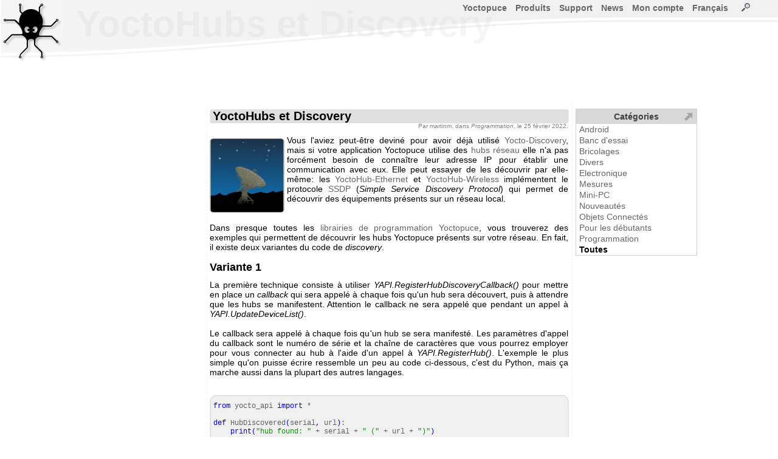

--- FILE ---
content_type: text/html; charset=ISO-8859-1
request_url: https://www.yoctopuce.com/FR/article/yoctohubs-et-discovery
body_size: 9227
content:
<!DOCTYPE HTML>

<!-- TSECTION #neutral.php#0#!-->
<html lang="fr">
<head>
<meta name='viewport' content='width=680'>
  

<!-- TSECTION #article_details.php#260# name="header"  !-->

<link rel='alternate' type='application/rss+xml' title='RSS' href='/FR/rss.xml' />
  
 

<!-- TSECTION #neutral.php#936#!-->
 
<meta http-equiv="Content-Type" content="text/html; charset=windows-1252">
<title>YoctoHubs et Discovery</title>
<link rel="alternate" hreflang="en" href="/EN/article/yoctohubs-et-discovery" />
<style>
BODY{font-family:Arial,sans-serif;font-size:14px;text-align :justify;height:100%}html{min-height:100%;position:relative}HR{border:0;border-top:1px solid #c0c0c0;height:0;background:#c0c0c0}TABLE{font-family:Arial,sans-serif;font-size:14px}TABLE.blogtable{margin-left:auto;margin-right:auto;border-spacing:0;border-collapse:collapse}TABLE.blogtable TH{background-color:#f0f0f0;border :1px solid #808080;padding-left:5px;padding-right:5px}TABLE.blogtable TD{background-color:#fefefe;border :1px solid #808080;padding-left:5px;padding-right:5px}TABLE.blogtable_noborder{margin-left:auto;margin-right:auto;border:none}TABLE.blogtable_noborder TH{background-color:#f0f0f0;padding-left:5px;padding-right:5px}TABLE.blogtable_noborder TD{background-color:#fefefe;padding-left:5px;padding-right:5px}a:link{color:#666;text-decoration:none}.links{background-color :#669B67;width :100%}a:visited{color:#666;text-decoration:none}a:hover{color:#000;text-decoration:underline}a:active{color:#903;text-decoration:none}A.smallbutton{border-style:solid;border-width :1px 1px 1px 1px;margin-left:5px;margin-right:5px;font-size :9px;background-color:#f0f0f0;text-decoration :none;padding-top :0;padding-bottom :0;padding-right :4px;padding-left :4px;line-height:16px;border-color :gray;color:#404040;border-radius:5px;-webkit-border-top-left-radius:5px;-webkit-border-top-right-radius:5px;-webkit-border-bottom-right-radius:5px;-webkit-border-bottom-left-radius:5px}A:visited.smallbutton{background-color:#f0f0f0;text-decoration :none;color:#404040}A:hover.smallbutton{background-color:#E8E8E8;text-decoration :none;color:#404040}A:active.smallbutton{background-color :#808080;text-decoration :none;color:black}DIV.decale{margin-left:15px}input,textarea,select{border :1px solid gray;border-radius:2px;-webkit-border-top-left-radius:2px;-webkit-border-top-right-radius:2px;-webkit-border-bottom-right-radius:2px;-webkit-border-bottom-left-radius:2px}IMG.preview{border :1px solid #b0b0b0}TD{white-space:nowrap}TD.canwrap{white-space:normal}H2.blogtitle,H1.blogtitle{font-size :20px;font-weight :bolder;margin-left:5px;margin-right:5px;padding-left:5px;padding-right:5px;margin-top:10px;clear:both;background-color :#e0e0e0;margin-bottom:0;border-radius:3px;-webkit-border-top-left-radius:3px;-webkit-border-top-right-radius:3px;-webkit-border-bottom-right-radius:3px;-webkit-border-bottom-left-radius:3px}H2.productAdvertising,H2.articleadvertising{font-size :15px;font-weight :bolder;margin-left:5px;margin-right:5px;padding-left:5px;padding-right:5px;clear:both;background-color :#f0f0f0;margin-bottom:0;border-radius:3px;-webkit-border-top-left-radius:3px;-webkit-border-top-right-radius:3px;-webkit-border-bottom-right-radius:3px;-webkit-border-bottom-left-radius:3px}.homeBanner{font-size :25px;color:#606060;font-weight :bolder;margin-left:5px;margin-right:5px;padding-left:5px;padding-right:5px;background-color :#e0e0e0;margin-bottom:0;line-height:40px;height:50px;border-radius:3px;-webkit-border-top-left-radius:3px;-webkit-border-top-right-radius:3px;-webkit-border-bottom-right-radius:3px;-webkit-border-bottom-left-radius:3px}H2.blogtext{font-size :18px;font-weight :bolder;margin-left:5px;margin-bottom:10px;padding-bottom:0}H3.blogtext{font-size :14px;font-weight :bolder;margin-left:5px;margin-bottom:0;padding-bottom:0}H4.blogtext{font-size :14px;font-weight :normal;font-style :italic;margin-left:5px;margin-bottom:0;padding-bottom:0}P.blogtext{text-align:justify;margin-left:5px;margin-right:5px;margin-top:0;padding-top:0}P.blogauthor{font-size:10px;color :grey;text-align:right;margin-right:5px;margin-top:0;line-height :10px}P.blogcomtext{text-align:justify;font-size:13px;margin-left:15px;margin-right:5px;word-wrap:break-word}table.blogcombanner{background-color:#e0e0e0}table.genericcombanner{background-color:#f4f4f4;border-radius:3px;-webkit-border-top-left-radius:3px;-webkit-border-top-right-radius:3px;-webkit-border-bottom-right-radius:3px;-webkit-border-bottom-left-radius:3px}.blogcenteredimage{text-align:center;font-style:italic;color:#606060;font-size:12px}.blogequation{text-align:center;font-style:italic;font-size:24px}TD.commentsCount{font-size:14px}SPAN.strike{text-decoration:line-through}IMG.i18nlnk{border:0 solid blue;vertical-align:top;cursor:pointer}.i18ninput{border:1px solid #808080;font-family:Arial,sans-serif;font-size:14px;position:relative;background:white;width:550px;height:200px;overflow:scroll}#MainMenu,#MainMenu ul{padding:0;padding-right:20px;margin:0;list-style:none;float:right;font-size:14px;font-weight:bold}#MainMenu li{float:left;position:relative}.mainMenuItem{border:0 solid black;padding-bottom:10px}.mainMenuItem a{margin-left:6px;margin-right:8px;text-decoration:none}.subMenu{display:none;position:absolute;top:1.2em;left:0;background:rgba(255,255,255,0.8);border-left:1px solid #808080;z-index:6}.subMenu li{width:100%;white-space:nowrap;line-height:20px;border:0 solid black;padding-left:8px}.subMenu li a{text-decoration:none}#MainMenu A:visited{color :#808080}#MainMenu A:hover{color :black}#MainMenu A:active{color :#808080}#MainMenu li>ul{top:auto;left:auto}#MainMenu li:hover ul,li.over ul{display:block}DIV.title{padding-left:5px;padding-right:5px;background-color :#e0e0e0;padding-bottom:0;border-radius:5px;-webkit-border-top-left-radius:5px;-webkit-border-top-right-radius:5px;-webkit-border-bottom-right-radius:5px;-webkit-border-bottom-left-radius:5px}H2.productSection{font-size :16px;font-weight :bolder;padding-left:5px;margin-right:5px;margin-bottom:3px;padding-bottom:3px;width:100%;clear:both;background-color :#F0F0F0;border-radius:3px;-webkit-border-top-left-radius:3px;-webkit-border-top-right-radius:3px;-webkit-border-bottom-right-radius:3px;-webkit-border-bottom-left-radius:3px}TD.navitem{font-weight :bolder;line-height:20px;background-color:#f0f0f0;text-decoration :none;padding :4px;border-color :gray;color:#808080;border-radius:3px;-webkit-border-top-left-radius:3px;-webkit-border-top-right-radius:3px;-webkit-border-bottom-right-radius:3px;-webkit-border-bottom-left-radius:3px}H2.productcateg{padding-left:10px;background-color:#f0f0f0;border-radius:10px;-webkit-border-top-left-radius:10px;-webkit-border-top-right-radius:10px;-webkit-border-bottom-right-radius:10px;-webkit-border-bottom-left-radius:10px;width:520px;line-height:50px;height:50px}H3.product{width:100%;background-color:#f0f0f0;padding-left:5px;-webkit-border-top-left-radius:5px;-webkit-border-top-right-radius:5px;-webkit-border-bottom-right-radius:5px;-webkit-border-bottom-left-radius:5px}IMG.blogimage{margin-top:5px;margin-bottom:5px;border-radius:5px;-webkit-border-top-left-radius:5px;-webkit-border-top-right-radius:5px;-webkit-border-bottom-right-radius:5px;-webkit-border-bottom-left-radius:5px;border:1px solid #808080}IMG.producticon{border-radius:5px;-webkit-border-top-left-radius:5px;-webkit-border-top-right-radius:5px;-webkit-border-bottom-right-radius:5px;-webkit-border-bottom-left-radius:5px;float:left;border:2px solid #a0a0a0;margin-right:5px;padding-top:5px;padding-bottom:5px;padding-left:5px;padding-right:5px}img.accessoryicon{border-radius:5px;-webkit-border-top-left-radius:5px;-webkit-border-top-right-radius:5px;-webkit-border-bottom-right-radius:5px;-webkit-border-bottom-left-radius:5px;border:1px solid #a0a0a0;margin-right:5px;padding-top:5px;padding-bottom:5px;padding-left:5px;padding-right:5px;height:45px}TD.yoctovideo{background-color:#808080;padding:10px 10px 10px 10px;border-radius:10px;-webkit-border-top-left-radius:10px;-webkit-border-top-right-radius:10px;-webkit-border-bottom-right-radius:10px;-webkit-border-bottom-left-radius:10px}DIV.sourcecode{font-size:12px;color:#606060;background-color:#F0F0F0;border:1px solid #D0D0D0;text-align:left;border-radius:10px;-webkit-border-top-left-radius:10px;-webkit-border-top-right-radius:10px;-webkit-border-bottom-right-radius:10px;-webkit-border-bottom-left-radius:10px;margin-left:5px;margin-right:5px;padding:10px 5px;font-family:'Courier New',courier,sans-serif;margin-bottom:0}P.sourcecode{font-size:12px;color:#606060;background-color:#F0F0F0;border:1px solid #D0D0D0;border-radius:10px;text-align:left;-webkit-border-top-left-radius:10px;-webkit-border-top-right-radius:10px;-webkit-border-bottom-right-radius:10px;-webkit-border-bottom-left-radius:10px;margin-left:5px;margin-right:5px;padding:10px 5px;font-family:'Courier New',courier,sans-serif,monospace;display:block;unicode-bidi:embed;white-space:pre-wrap}SPAN.searchResultCount{font-size:12px;font-style:italic;color:grey}SPAN.specLeft{float:left;clear:both;white-space:nowrap;margin-top:3px;margin-left:10px}SPAN.specRight{float:right;text-align:right;white-space:normal;margin-top:3px}TD.firmwaredesc,TD.firmwarenotes{border-top:1px solid #808080;vertical-align:top;padding-top:5px;padding-bottom:5px;padding-left:2px;padding-right:2px}TD.firmwarenotes{font-size:10px;white-space:normal}Img.blogrefimg{height:60px;border :1px solid grey;border-radius:5px;-webkit-border-top-left-radius:5px;-webkit-border-top-right-radius:5px;-webkit-border-bottom-right-radius:5px;-webkit-border-bottom-left-radius:5px}sup{line-height:80%}TABLE.prodspecs{table-layout:fixed;width:100%;border:0 solid #E0E0E0;font-size:12px;overflow:hidden}SPAN.downloadRelease{font-size:11px}TABLE.prodspecs DIV{overflow:hidden;width:297px;height:16px}.specFootnote{font-size:smaller}DIV.spanlike{display:inline}DIV.admintitle{color:#EBEBEB;font-size:60px;font-weight:bold;overflow:hidden;white-space:nowrap}IMG.imgLink{}INPUT.qtyInput{}TD.downloadlink{}TD.commentFooter{font-size:10px;padding-left:10px}@media only screen and (max-device-width:601px){BODY{font-size:22px}BODY.WizBody{font-size:18px}BODY.WizBody TABLE TD{font-size:16px;line-height:12px}BODY.WizBody INPUT{height:16px}#Win2frame TABLE TD{font-size:14px}.subMenu li{line-height:45px}TABLE{font-size:22px}TABLE.prodspecs{font-size:18px}H2.productSection{font-size:24px}A.pagechooser,SPAN.pagechooser{font-size:22px}.blogcenteredimage{font-size:18px}.blogequation{font-size:36px}H3.blogtext{font-size:18px}H2.blogtext{font-size:20px}IMG.producticon{transform:scale(2)}IMG.producticon2{transform:scale(1.25)}P.blogcomtext{font-size:20px}H2.productAdvertising{font-size:20px}H2.articleadvertising{font-size:20px}IMG.imgLink{height:25px}INPUT{font-size:25px}INPUT.qtyInput{font-size:25px}TD.downloadlink{height:32px}TD.commentFooter{font-size:20px}LI.mainMenuItem{line-height:50px}#MainMenu,#MainMenu ul{font-size:28px;line-height :28px}.div_large_center{display:flex;flex-direction:column;background:#cef5ff;align-items:center;}.cal2-month-nav{width:570px;font-family:helvetica;font-size:large;text-align:center}#cal2-month-chooser,#cal2-year-chooser{margin:3px 5px 3px 5px;font-size:14px;color:#2A4A70}.cal2-prev-month,.cal2-next-month{cursor:pointer;color:#2A4A70}.cal2-month-table{width:570px;border-style:none;padding:0;margin:0}.cal2-month-week{border-style:none;padding:0;margin:0}.cal2-month-day{height:80px;border:black;border-style:solid;border-width:0;vertical-align:top;padding:0;margin:0;background-color:#bfc9d4}.cal2-month-dayno{width:79px;text-align:center;font-weight:bold;font-family:helvetica;color:white;background-color:#2A4A70;border-style:none}.cal2-othermonth{background-color:#7F92A9}.cal2-today{background-color:#E0A400}.cal2-month-elem{width:75px;padding:2px;cursor:pointer;font-family:helvetica;font-size:small;color:white;background-color:#2A704A;border:white;border-style:solid;border-width:1px 0 0 0;-moz-border-radius:3px;-webkit-border-radius:3px;border-radius:3px}.apt_section{margin-top:45px;background-color:#f0f0f0;border-radius:5px;padding-left:5px;padding-top:3px;padding-bottom:3px}.horizontal_menubar{display:flex;flex-direction:row;background:red;justify-content:center}
</Style><link rel='apple-touch-icon-precomposed' href='/img/iicon.png'/>
</head>
<body>
<SCRIPT>
var wwwroot          = "/FR";
var RIGHT_MENU_WIDTH = 175;
var BANNER_HEIGHT    = 120;
</SCRIPT> 
<form name='serviceform' method='post' action ='/FR/article/yoctohubs-et-discovery'>
<input name='fct'    type='hidden'     value=''>
<input name='extra'  type='hidden'     value=''>
<input name='extra2' type='hidden'     value=''>

<!-- TSECTION #article_details.php#2380# name="serviceform"  !-->
 

<!-- TSECTION #neutral.php#3100#!-->
 
</form>
<SCRIPT>
function serviceFormSubmit(){document.forms['serviceform'].submit();}
function silentReload()
{document.forms['serviceform'].action =  "/FR/article/yoctohubs-et-discovery"; 
 document.forms['serviceform'].elements['fct'].value = "";
 serviceFormSubmit();
} 
</SCRIPT>
<div id="ExtraDiv" style="position:absolute; left:0; top:0; width:0px; height:0px; z-index:9999;"></div>

<!-- TSECTION #base.php#130# name="mainspace"  !-->


<!-- TSECTION #article_details.php#2465# name="special"  !-->


  <SCRIPT>

    
   function blogMainPage()
    {  document.forms["serviceform"].action ='/FR/blog';
       document.forms["serviceform"].elements["fct"].value = "";
       serviceFormSubmit();
    }

   function newComment(int_articleid,str_article_url)
    {  document.forms["serviceform"].elements["fct"].value   = "newcom";
       document.forms['serviceform'].elements['extra'].value = int_articleid;
       document.forms["serviceform"].action="https://www.yoctopuce.com/FR/article/"+str_article_url;
       serviceFormSubmit();
    }     
  
   function editComment(int_commentid,str_article_url)
    {  document.forms["serviceform"].elements["fct"].value   = "editcom";
       document.forms['serviceform'].elements['extra'].value =  int_commentid;
       document.forms["serviceform"].action=="/https://www.yoctopuce.com/FR/article/"+str_article_url;
       serviceFormSubmit();
    }

   </SCRIPT>   
     
  

   
  <SCRIPT>

  function silentReload(str_anchor)
  {  document.forms['serviceform'].action = setUrlAnchor( "/FR/article/yoctohubs-et-discovery",str_anchor); 
     document.forms['serviceform'].elements['fct'].value = "";
     document.forms['serviceform'].elements['extra'].value = 1098583607;
	 serviceFormSubmit();
  } 
 
  </script>

<!-- TSECTION #base.php#406#!-->

<div id="Layer2" style="position:absolute; left:0px; top:120px; right:0px; height:416px; z-index:2"> 

<!-- TSECTION #menu-right.php#128# name="main"  !-->

<!-- User data -->
<div id="title" class='admintitle' style="position:absolute; left:125px; top:-115px; right:0px; z-index:1">
YoctoHubs et Discovery</div>
<div id="userdata" style="position:absolute; left: 50%;transform: translateX(-50%); top:0px; width:505px; height:416px; z-index:2">

<!-- TSECTION #article_details.php#6236# name="userdata"  !-->

<div id='blogmain' style='position:absolute;left: 50%;transform: translateX(-50%);top:50px;width:600px;border-left:1px dashed #E0E0E0;border-right:1px dashed #E0E0E0;'>
<div  class="spanlike" itemscope itemtype="http://schema.org/Article">
<H1  class='blogtitle'  itemprop='name' >YoctoHubs et Discovery</H1><p class='blogauthor' itemprop="author" itemscope itemtype="http://schema.org/Person">Par <span itemprop="name">martinm</span>, dans <i>Programmation</i>, le 25 février 2022.</p><span itemprop="datePublished" content="2022-02-25"> </span>
<div class="spanlike" itemprop="articleBody"><p class='blogtext'><img  itemprop="image" class='blogimage' src='/pubarchive/2022-02/discoveryIcon_1.png' style='float:left;margin-right:5px;' alt="" title="" >Vous l'aviez peut-être deviné pour avoir déjà utilisé <a href='/FR/tools.php'>Yocto-Discovery</a>, mais si votre application Yoctopuce utilise des <a href='/FR/products/category/extensions-et-reseau'>hubs réseau</a> elle n'a pas forcément besoin de connaître leur adresse IP pour établir une communication avec eux. Elle peut essayer de les découvrir par elle-même: les <a href='/FR/products/extensions-et-reseau/yoctohub-ethernet'>YoctoHub-Ethernet</a> et <a href='/FR/products/extensions-et-reseau/yoctohub-wireless-n'>YoctoHub-Wireless</a> implémentent le protocole <a href='//fr.wikipedia.org/wiki/Simple_Service_Discovery_Protocol'>SSDP</a> (<i>Simple Service Discovery Protocol</i>) qui permet de découvrir des équipements présents sur un réseau local.
<br>
<br>
<br>Dans presque toutes les <a href='/FR/libraries.php'>librairies de programmation Yoctopuce</a>, vous trouverez des exemples qui permettent de découvrir les hubs Yoctopuce présents sur votre réseau. En fait, il existe deux variantes du code de <i>discovery</i>.
<br></p><h2 class='blogtext'>Variante 1</h2><p class='blogtext'>
La première technique consiste à utiliser <i>YAPI.RegisterHubDiscoveryCallback()</i> pour mettre en place un <i>callback</i> qui sera appelé à chaque fois qu'un hub sera découvert, puis à attendre que les hubs se manifestent. Attention le callback ne sera appelé que pendant un appel à <i>YAPI.UpdateDeviceList()</i>.
<br>
<br>Le callback sera appelé à chaque fois qu'un hub se sera manifesté. Les paramètres d'appel du callback sont le numéro de série et la chaîne de caractères que vous pourrez employer pour vous connecter au hub à l'aide d'un appel à <i>YAPI.RegisterHub()</i>. L'exemple le plus simple qu'on puisse écrire ressemble un peu au code ci-dessous, c'est du Python, mais ça marche aussi dans la plupart des autres langages.
<br>
<br></p><div class='sourcecode'><span style="color: #0000E6;">from</span> yocto_api <span style="color: #0000E6;">import</span> *<br />
<br />
<span style="color: #0000E6;">def</span> HubDiscovered<span style="color: #0000E6;">&#40;</span>serial<span style="color: #0000E6;">,</span> url<span style="color: #0000E6;">&#41;</span>:<br />
&nbsp; &nbsp; <span style="color: #0000E6;">print</span><span style="color: #0000E6;">&#40;</span><span style="color: #009900;">&quot;hub found: &quot;</span> + serial + <span style="color: #009900;">&quot; (&quot;</span> + url + <span style="color: #009900;">&quot;)&quot;</span><span style="color: #0000E6;">&#41;</span><br />
<br />
<span style="color: #2e92c7;">YAPI</span>.<span style="color: #006666;">RegisterHubDiscoveryCallback</span><span style="color: #0000E6;">&#40;</span>HubDiscovered<span style="color: #0000E6;">&#41;</span><br />
errmsg <span style="color: #0000E6;">=</span> <span style="color: #2e92c7;">YRefParam</span><span style="color: #0000E6;">&#40;</span><span style="color: #0000E6;">&#41;</span><br />
<br />
<span style="color: #CE7B00; font-style: italic;"># wait for 30 seconds, doing nothing but waiting</span><br />
<span style="color: #0000E6;">for</span> j <span style="color: #0000E6;">in</span> <span style="color: #660066;">range</span><span style="color: #0000E6;">&#40;</span><span style="color: #009900;">30</span><span style="color: #0000E6;">&#41;</span>:<br />
&nbsp; &nbsp; <span style="color: #2e92c7;">YAPI</span>.<span style="color: #006666;">UpdateDeviceList</span><span style="color: #0000E6;">&#40;</span>errmsg<span style="color: #0000E6;">&#41;</span><br />
&nbsp;<span style="color: #2e92c7;">YAPI</span>.<span style="color: #006666;">Sleep</span><span style="color: #0000E6;">&#40;</span><span style="color: #009900;">1000</span><span style="color: #0000E6;">,</span> errmsg<span style="color: #0000E6;">&#41;</span></div><p class='blogtext'>
<br>Lorsque vous appelez <i>YAPI.RegisterHubDiscoveryCallback()</i>, l'API broadcaste automatiquement un paquet UDP sur le réseau local, demandant à tous les appareils connectés à ce réseau de se manifester. UDP ne permettant pas de garantir que chaque paquet arrivera à destination, ce paquet de <i>discovery</i> est en fait envoyé deux fois avec un petit temps d'attente aléatoire entre les deux paquets. Lorsqu'ils reçoivent un des ce paquets, les équipements réseau qui supporte SSDP répondent par l'intermédiaire d'un paquet UDP pour s'annoncer. En pratique, il y a un petit risque pour que tout le monde essaye de répondre plus ou moins en même temps et que quelques réponses se perdent. C'est pourquoi chaque hub, quand il reçoit un paquet de discovery SSDP, s'annonce deux fois de suite avec un intervalle plus ou moins aléatoire avant chacune des deux réponses.
<br>
<br>Le callback <i>HubDiscoveryCallback()</i> étant systématiquement appelé à chaque réponse reçue, il y a donc des chances pour qu'il soit appelé jusqu'à quatre fois par hub trouvé. C'est normal, et c'est à vous de filtrer si nécessaire les hubs que vous connaissez déjà. Dans les exemples de la librairie, c'est fait à l'aide d'un simple dictionnaire
<br>
<br>Par ailleurs il faut savoir que les hubs annoncent spontanément leur présence au démarrage et ensuite deux fois par heure. Si vous avez besoin de relancer un cycle de <i>discovery</i>, vous pouvez appeler <i>YAPI.TriggerHubDiscovery()</i>.
<br>
<br></p><h2 class='blogtext'>Variante 2</h2><p class='blogtext'>
Il existe une seconde méthode qui permet de découvrir tous les hubs présents sur un réseau local: si vous appelez <i>YAPI.RegisterHub()</i> avec le paramètre "<i>net</i>" cela aura pour effet lancer une <i>discovery</i> et d'enregistrer automatiquement tous les hubs qui répondent. Vous pouvez alors détecter l'arrivée des hubs avec un <i>YAPI.RegisterDeviceArrivalCallback()</i>.
<br>
<br></p><div class='sourcecode'><span style="color: #0000E6;">from</span> yocto_api <span style="color: #0000E6;">import</span> *<br />
<br />
<span style="color: #0000E6;">def</span> arrivalCallback<span style="color: #0000E6;">&#40;</span>dev<span style="color: #0000E6;">&#41;</span>:<br />
&nbsp; &nbsp; <span style="color: #0000E6;">print</span><span style="color: #0000E6;">&#40;</span><span style="color: #009900;">&quot;new device : &quot;</span> + dev.<span style="color: #006666;">get_friendlyName</span><span style="color: #0000E6;">&#40;</span><span style="color: #0000E6;">&#41;</span><span style="color: #0000E6;">&#41;</span><br />
<br />
errmsg <span style="color: #0000E6;">=</span> <span style="color: #2e92c7;">YRefParam</span><span style="color: #0000E6;">&#40;</span><span style="color: #0000E6;">&#41;</span><br />
<span style="color: #0000E6;">if</span> <span style="color: #2e92c7;">YAPI</span>.<span style="color: #006666;">RegisterHub</span><span style="color: #0000E6;">&#40;</span><span style="color: #009900;">&quot;net&quot;</span><span style="color: #0000E6;">,</span> errmsg<span style="color: #0000E6;">&#41;</span> <span style="color: #0000E6;">!=</span> <span style="color: #2e92c7;">YAPI</span>.<span style="color: #006666;">SUCCESS</span>:<br />
&nbsp; &nbsp; <span style="color: #660066;">sys</span>.<span style="color: #006666;">exit</span><span style="color: #0000E6;">&#40;</span><span style="color: #009900;">&quot;init error&quot;</span> + errmsg.<span style="color: #006666;">value</span><span style="color: #0000E6;">&#41;</span><br />
<br />
<span style="color: #2e92c7;">YAPI</span>.<span style="color: #006666;">RegisterDeviceArrivalCallback</span><span style="color: #0000E6;">&#40;</span>arrivalCallback<span style="color: #0000E6;">&#41;</span><br />
<br />
<span style="color: #CE7B00; font-style: italic;"># wait for 30 seconds, doing nothing.</span><br />
<span style="color: #0000E6;">for</span> j <span style="color: #0000E6;">in</span> <span style="color: #660066;">range</span><span style="color: #0000E6;">&#40;</span><span style="color: #009900;">30</span><span style="color: #0000E6;">&#41;</span>:<br />
&nbsp; &nbsp; <span style="color: #2e92c7;">YAPI</span>.<span style="color: #006666;">UpdateDeviceList</span><span style="color: #0000E6;">&#40;</span>errmsg<span style="color: #0000E6;">&#41;</span><br />
&nbsp; &nbsp; <span style="color: #2e92c7;">YAPI</span>.<span style="color: #006666;">Sleep</span><span style="color: #0000E6;">&#40;</span><span style="color: #009900;">1000</span><span style="color: #0000E6;">,</span> errmsg<span style="color: #0000E6;">&#41;</span></div><p class='blogtext'>
<br>
<br>Avec cette méthode, l'API va littéralement faire l’équivalent d'un <i>YAPI.RegisterHub()</i> sur tous les hubs réseau qu'elle va trouver, ce qui veut dire que non seulement on va recevoir un <i>DeviceArrivalCallback</i> pour chaque hub trouvé mais aussi pour tous les modules qui leur sont raccordés.
<br></p><h2 class='blogtext'>Limitations</h2><p class='blogtext'>
La fonctionnalité <i>discovery</i> de l'API a des limitations: pour que cela fonctionne, il faut que tous les acteurs concernés puissent recevoir des paquets UDP sur le port 1900. Donc si ça ne marche pas du tout, commencez par vérifier la configuration de vos firewalls. D'autre part, il faut savoir SSDP étant basé sur des adresses multicast, les paquets SSDP ne pourront pas passer d'un sous-réseau à l'autre, à moins que vous n'ayez explicitement configurés vos routeurs pour qu'ils acceptent de les laisser passer. De plus les paquets SSDP ne peuvent en aucun cas sortir de votre réseau local. En d'autres termes, la plupart du temps vous ne pourrez voir que les hubs qui sont sur le même sous-réseau que la machine qui fait tourner votre code de <i>discovery</i>.
<br>
<br>SSDP n'est pas implémenté dans les <a href='/FR/products/extensions-et-reseau/yoctohub-gsm-4g'>YoctoHub-GSM</a> parce que ça ne rimerait à rien, les YoctoHub-GSM ne se retrouveront jamais sur le même réseau local que la machine qui fait tourner votre code.
<br>
<br>La <i>discovery</i> n'est pas disponible dans les librairies JavaScript, Typescript et PHP parce que ce sont des langages qui ne permettent pas d'envoyer ni de recevoir facilement un paquet UDP.
<br>
<br>L'API filtre les réponses SSDP qu'elle reçoit et ne garde que ce qui a un rapport avec du matériel Yoctopuce. Vous ne pourrez pas l'utiliser pour découvrir des équipements non Yoctopuce.
<br></p><h2 class='blogtext'>Désactivation</h2><p class='blogtext'>
Si, pour de raisons qui vous appartiennent, vous n'avez pas envie que des applications puissent découvrir vos hubs Yoctopuce , pour pouvez désactiver cette fonctionnalité dans leur configuration réseau avec, par exemple, l'API en ligne de commande. Supposons que l'adresse IP du hub dont vous voulez désactiver la <i>discovery</i> soit <i>192.168.1.123</i>, la ligne de commande sera:
<br></p><p class='sourcecode'>C:\&gt;ynetwork -r 192.168.1.123 -s any set_discoverable 0</p><p class='blogtext'>
<br></p><h2 class='blogtext'>Une dernière chose</h2><p class='blogtext'>
On a récemment découvert et corrigé un bug dans le code de discovery des YoctoHubs. Si vous prévoyez d'utiliser cette fonctionnalité, vous aurez avantage à mettre le firmware de tous vos hub à jour :-) </p></div></div><div class="socialBar"><table style="width:100%"><tr>
<td style="width:100px"><a class='smallbutton' href='javascript:newComment(1098583607,"yoctohubs-et-discovery");'>Commenter</a></td>
<td  class="commentsCount">aucun commentaire</td>
<td  style="text-align:right;width:100px;"><a class='smallbutton' href='/FR/blog/page_41#1098583607'>Retour au blog</a></td>
</tr></table></div>
<br><br><br><br><br><br><br><br><br><br><br><br></div>
 

<!-- TSECTION #menu-right.php#521#!-->
 

<!-- TSECTION #menu-right.php#600#!-->
   
</div>

<!-- TSECTION #article_details.php#8401# name="menu"  !-->

 
    

<!-- TSECTION #menu-right.php#691#!-->
  

<!-- TSECTION #base.php#589#!-->

</div>
<div id="Layer0" style="position:absolute; left:0px; top:0px; right:0px; height:103px; z-index:0;overflow:hidden;background-image:url('/img/banner_level1bg.png');background-repeat:repeat-x"></div>
<div id="Layer1" style="position:absolute; left:0px; top:0px; right:0px; height:103px; z-index:1;overflow:hidden;background-image:url('/img/banner_level1.png');background-repeat:no-repeat"></div>
<div id="Layer3" style="position:absolute; left:0px; top:0px; right:0px; height:103px; z-index:3;overflow:hidden;background-image:url('/img/banner_level2.png');background-repeat:no-repeat;"></div>
<div id="Layer5" style="position:absolute; left:0px; top:0px; width:200px; height:80px; z-index:5">
<a href='/FR'><img src="/img/yoctopuce-logo.png"  style='margin-left:5px;margin-top:5px;border: 0px;'  alt='Yoctopuce, get your stuff connected.' ></a>
</div>
<div id='menucontainer' style='position:absolute;left:120px;right:10px;top:5px;height:1px;border:0px solid red;z-index:100'>

<script>
function userlogin(str_fct,str_extra,str_msg)
 { if (str_msg=='') str_msg= "<br>Veuillez entrer votre adresse email<br>ainsi que votre mot de passe Yoctopuce:"; 
   if (str_fct=='') str_fct='';
   OpenLoginDiv(0,'/FR/article/yoctohubs-et-discovery',str_msg,"<hr><br><a href='javascript:newAccount()' class='button'>créer un nouveau compte Yoctopuce</a>",str_fct,str_extra,true,true);
}
function newAccount()
 {openWindow(wwwroot+'/register.php','Nouveau compte Yoctopuce');
 }
function openSearchWindow(){openWindow('https://www.yoctopuce.com/FR/search.php?sessionid=-1','Chercher');}

</script>
<ul id='MainMenu'>
<li class='mainMenuItem' id='MainMenu0'><a name='MainMenuLink' href='https://www.yoctopuce.com/FR'>Yoctopuce</a>
<ul class='subMenu'>
<li><a href='https://www.yoctopuce.com/FR/aboutus.php'>A propos de Yoctopuce</a></li>
<li><a href='https://www.yoctopuce.com/FR/cg.php'>Conditions générales</a></li>
<li><a href='https://www.yoctopuce.com/FR/privacy-policy.php'>Protection des données</a></li>
<li><a href='https://www.yoctopuce.com/FR/product-changes.php'>Cycle de vie des produits</a></li>
<li><a href='https://www.yoctopuce.com/FR/port.php'>Frais de port</a></li>
<li><a href='https://www.yoctopuce.com/FR/resellers.php'>Revendeurs</a></li>
<li><a href='https://www.yoctopuce.com/FR/sitemap.php'>Plan du site</a></li>
<li><a href='https://www.yoctopuce.com/FR/contactus.php'>Contact</a></li>
</ul>
</li>
<li class='mainMenuItem' id='MainMenu1'><a name='MainMenuLink' href='https://www.yoctopuce.com/FR/productcategories.php'>Produits</a>
<ul class='subMenu'>
<li><a href='https://www.yoctopuce.com/FR/products/category/capteurs-environnementaux-usb'>Capteurs environnementaux USB</a></li>
<li><a href='https://www.yoctopuce.com/FR/products/category/capteurs-de-position-usb'>Capteurs de position USB</a></li>
<li><a href='https://www.yoctopuce.com/FR/products/category/capteurs-electriques-usb'>Capteurs électriques USB</a></li>
<li><a href='https://www.yoctopuce.com/FR/products/category/interfaces-electriques-usb'>Interfaces électriques USB</a></li>
<li><a href='https://www.yoctopuce.com/FR/products/category/modules-de-commande-usb'>Modules de commande USB</a></li>
<li><a href='https://www.yoctopuce.com/FR/products/category/rfid'>RFID</a></li>
<li><a href='https://www.yoctopuce.com/FR/products/category/ecrans-usb'>Ecrans USB</a></li>
<li><a href='https://www.yoctopuce.com/FR/products/category/extensions-et-reseau'>Extensions et réseau</a></li>
<li><a href='https://www.yoctopuce.com/FR/products/category/accessoires-et-connectique'>Accessoires et connectique</a></li>
<li><a href='https://www.yoctopuce.com/FR/products/category/boitiers'>Boîtiers</a></li>
<li><a href='https://www.yoctopuce.com/FR/products/category/cables-usb'>Câbles USB</a></li>
<li><a href='https://www.yoctopuce.com/FR/products/category/plus-disponible'>Plus disponible</a></li>
</ul>
</li>
<li class='mainMenuItem' id='MainMenu2'><a name='MainMenuLink' href='javascript:void(0)'>Support</a>
<ul class='subMenu'>
<li><a href='https://www.yoctopuce.com/FR/virtualhub.php'>Virtual Hub</a></li>
<li><a href='https://www.yoctopuce.com/FR/libraries.php'>Librairies</a></li>
<li><a href='https://www.yoctopuce.com/FR/firmwares.php'>Firmwares</a></li>
<li><a href='https://www.yoctopuce.com/FR/tools.php'>Utilitaires</a></li>
<li><a href='https://www.yoctopuce.com/FR/tutorials.php'>Tutoriels</a></li>
</ul>
</li>
<li class='mainMenuItem' id='MainMenu3'><a name='MainMenuLink' href='https://www.yoctopuce.com/FR/blog.php'>News</a>
<ul class='subMenu'>
<li><a href='https://www.yoctopuce.com/FR/blog.php'>Le blog</a></li>
<li><a href='https://www.yoctopuce.com/FR/rssfeed.php'>Flux RSS</a></li>
</ul>
</li>
<li class='mainMenuItem' id='MainMenu4'><a  href='javascript:userlogin("","","")'>Mon compte</a>
</li>
<li class='mainMenuItem' id='MainMenu5'><a name='MainMenuLink' href='javascript:void(0)'>Français</a>
<ul class='subMenu'>
<li><a href='/FR/article/yoctohubs-et-discovery'>Français</a></li>
<li><a href='/EN/article/yoctohubs-et-discovery'>English</a></li>
</ul>
</li>
<li class='mainMenuItem' id='MainMenu6'><a  href='https://www.yoctopuce.com/FR/search.php'>&nbsp;&nbsp;<img class="imgLink" src="/img/small_magnifier.png" style="border:0;" alt="Chercher..." title="Chercher...">&nbsp;&nbsp;</a>
<ul class='subMenu'>
</ul>
</li>
</ul>
<script>
if ('ontouchstart' in window  || navigator.maxTouchPoints)
{var a=document.getElementsByName('MainMenuLink');
 for (var i=0;i<a.length;i++)
  a[i].href='javascript:void(0)';
}
</script>
 
</div>
<div id='rMenuAnchor' style='position:fixed;left:600px;top:145px;width:1px;height:1px;border: 0px solid navy;z-index:10;'>
<div id='colapsedRmenu' class='rightMenuColapsed' onclick='expandRMenu()' style='display:none'>

<!-- TSECTION #article_details.php#8096# name="rmenuColapsedContents"  !-->

<img src='/img/bookmark.png' alt="Catégories d'articles">&nbsp;

<!-- TSECTION #base.php#2151#!-->
   
</div>
<div id='expandedRmenu' class='rightMenuExpanded' style='visibility:hidden'>

<!-- TSECTION #article_details.php#8278# name="rmenuExpandedContents"  !-->

<table  style='margin-top:30px;width:100%;border-spacing: 0px;border-collapse: collapse; ' class='cart' >
<tr class='cartheader' onclick='colapseRMenu()' ><td >Catégories</td></tr>
<tr><td style='padding-left:5px;'><a href='/FR/blog_by_categories/android'>Android</a></td></tr><tr><td style='padding-left:5px;'><a href='/FR/blog_by_categories/banc-d-essai'>Banc d'essai</a></td></tr><tr><td style='padding-left:5px;'><a href='/FR/blog_by_categories/bricolages'>Bricolages</a></td></tr><tr><td style='padding-left:5px;'><a href='/FR/blog_by_categories/divers'>Divers</a></td></tr><tr><td style='padding-left:5px;'><a href='/FR/blog_by_categories/electronique'>Electronique</a></td></tr><tr><td style='padding-left:5px;'><a href='/FR/blog_by_categories/mesures'>Mesures</a></td></tr><tr><td style='padding-left:5px;'><a href='/FR/blog_by_categories/mini-pc'>Mini-PC</a></td></tr><tr><td style='padding-left:5px;'><a href='/FR/blog_by_categories/nouveautes'>Nouveautés</a></td></tr><tr><td style='padding-left:5px;'><a href='/FR/blog_by_categories/objets-connectes'>Objets Connectés</a></td></tr><tr><td style='padding-left:5px;'><a href='/FR/blog_by_categories/pour-les-debutants'>Pour les débutants</a></td></tr><tr><td style='padding-left:5px;'><a href='/FR/blog_by_categories/programmation'>Programmation</a></td></tr><tr><td style='padding-left:5px;'><b style='color:black'>Toutes</b></td></tr></table>
<script>
RMenuPresent=true;
</script>

<!-- TSECTION #base.php#2331#!-->
   
</div>  
</div>

<!-- TSECTION #neutral.php#5530#!-->
 
<SCRIPT src='/FR/js/tools.js'></script>
<SCRIPT src='/FR/js/draganddrop.js'></script>
<SCRIPT src='/FR/js/windows.js'></SCRIPT>
<SCRIPT>
var WinW = GetWindowWidth()-24;  if (WinW<680) WinW=680;
var WinH = GetWindowHeight(); if (WinH<640) WinH=640;
var UsableWidth  = WinW
var UsableHeight = WinH-BANNER_HEIGHT;
</SCRIPT>
 <SCRIPT>
     
</SCRIPT> 

<!-- TSECTION #article_details.php#8565# name="FinalJsCode"  !-->

 

<!-- TSECTION #neutral.php#6648#!-->

<SCRIPT> 
windowResized();
var link = document.createElement( "link" );
link.href = "/css/windows.css";
link.type = "text/css";
link.rel = "stylesheet";
link.media = "screen,print";
document.getElementsByTagName( "head" )[0].appendChild( link );
if (typeof RMenuPresent !== 'undefined')
 { if (RMenuPresent)   window.addEventListener('load', initRMenu, false); }
</SCRIPT>
</body>
</html>